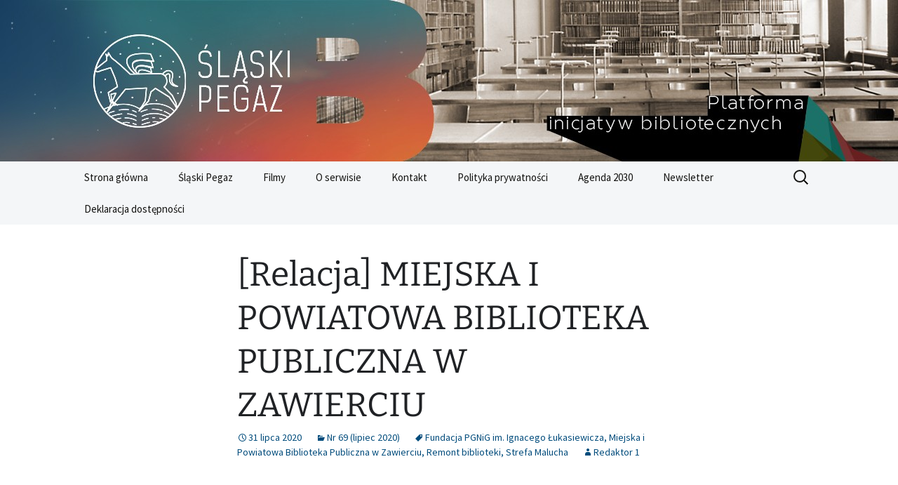

--- FILE ---
content_type: text/html; charset=UTF-8
request_url: https://slaskipegaz.bs.katowice.pl/?p=19571
body_size: 55168
content:
<!DOCTYPE html>
<html lang="pl-PL">
<head>
	<meta charset="UTF-8">
	<meta name="viewport" content="width=device-width, initial-scale=1.0">
	<title>[Relacja] MIEJSKA I POWIATOWA BIBLIOTEKA PUBLICZNA W ZAWIERCIU | Śląski Pegaz</title>
	<link rel="profile" href="https://gmpg.org/xfn/11">
	<link rel="pingback" href="https://slaskipegaz.bs.katowice.pl/xmlrpc.php">
	<meta name='robots' content='max-image-preview:large' />
<link rel="alternate" type="application/rss+xml" title="Śląski Pegaz &raquo; Kanał z wpisami" href="https://slaskipegaz.bs.katowice.pl/?feed=rss2" />
<link rel="alternate" type="application/rss+xml" title="Śląski Pegaz &raquo; Kanał z komentarzami" href="https://slaskipegaz.bs.katowice.pl/?feed=comments-rss2" />
<link rel="alternate" title="oEmbed (JSON)" type="application/json+oembed" href="https://slaskipegaz.bs.katowice.pl/index.php?rest_route=%2Foembed%2F1.0%2Fembed&#038;url=https%3A%2F%2Fslaskipegaz.bs.katowice.pl%2F%3Fp%3D19571" />
<link rel="alternate" title="oEmbed (XML)" type="text/xml+oembed" href="https://slaskipegaz.bs.katowice.pl/index.php?rest_route=%2Foembed%2F1.0%2Fembed&#038;url=https%3A%2F%2Fslaskipegaz.bs.katowice.pl%2F%3Fp%3D19571&#038;format=xml" />
		<!-- This site uses the Google Analytics by ExactMetrics plugin v8.11.1 - Using Analytics tracking - https://www.exactmetrics.com/ -->
		<!-- Note: ExactMetrics is not currently configured on this site. The site owner needs to authenticate with Google Analytics in the ExactMetrics settings panel. -->
					<!-- No tracking code set -->
				<!-- / Google Analytics by ExactMetrics -->
		<style id='wp-img-auto-sizes-contain-inline-css'>
img:is([sizes=auto i],[sizes^="auto," i]){contain-intrinsic-size:3000px 1500px}
/*# sourceURL=wp-img-auto-sizes-contain-inline-css */
</style>
<style id='wp-emoji-styles-inline-css'>

	img.wp-smiley, img.emoji {
		display: inline !important;
		border: none !important;
		box-shadow: none !important;
		height: 1em !important;
		width: 1em !important;
		margin: 0 0.07em !important;
		vertical-align: -0.1em !important;
		background: none !important;
		padding: 0 !important;
	}
/*# sourceURL=wp-emoji-styles-inline-css */
</style>
<style id='wp-block-library-inline-css'>
:root{--wp-block-synced-color:#7a00df;--wp-block-synced-color--rgb:122,0,223;--wp-bound-block-color:var(--wp-block-synced-color);--wp-editor-canvas-background:#ddd;--wp-admin-theme-color:#007cba;--wp-admin-theme-color--rgb:0,124,186;--wp-admin-theme-color-darker-10:#006ba1;--wp-admin-theme-color-darker-10--rgb:0,107,160.5;--wp-admin-theme-color-darker-20:#005a87;--wp-admin-theme-color-darker-20--rgb:0,90,135;--wp-admin-border-width-focus:2px}@media (min-resolution:192dpi){:root{--wp-admin-border-width-focus:1.5px}}.wp-element-button{cursor:pointer}:root .has-very-light-gray-background-color{background-color:#eee}:root .has-very-dark-gray-background-color{background-color:#313131}:root .has-very-light-gray-color{color:#eee}:root .has-very-dark-gray-color{color:#313131}:root .has-vivid-green-cyan-to-vivid-cyan-blue-gradient-background{background:linear-gradient(135deg,#00d084,#0693e3)}:root .has-purple-crush-gradient-background{background:linear-gradient(135deg,#34e2e4,#4721fb 50%,#ab1dfe)}:root .has-hazy-dawn-gradient-background{background:linear-gradient(135deg,#faaca8,#dad0ec)}:root .has-subdued-olive-gradient-background{background:linear-gradient(135deg,#fafae1,#67a671)}:root .has-atomic-cream-gradient-background{background:linear-gradient(135deg,#fdd79a,#004a59)}:root .has-nightshade-gradient-background{background:linear-gradient(135deg,#330968,#31cdcf)}:root .has-midnight-gradient-background{background:linear-gradient(135deg,#020381,#2874fc)}:root{--wp--preset--font-size--normal:16px;--wp--preset--font-size--huge:42px}.has-regular-font-size{font-size:1em}.has-larger-font-size{font-size:2.625em}.has-normal-font-size{font-size:var(--wp--preset--font-size--normal)}.has-huge-font-size{font-size:var(--wp--preset--font-size--huge)}.has-text-align-center{text-align:center}.has-text-align-left{text-align:left}.has-text-align-right{text-align:right}.has-fit-text{white-space:nowrap!important}#end-resizable-editor-section{display:none}.aligncenter{clear:both}.items-justified-left{justify-content:flex-start}.items-justified-center{justify-content:center}.items-justified-right{justify-content:flex-end}.items-justified-space-between{justify-content:space-between}.screen-reader-text{border:0;clip-path:inset(50%);height:1px;margin:-1px;overflow:hidden;padding:0;position:absolute;width:1px;word-wrap:normal!important}.screen-reader-text:focus{background-color:#ddd;clip-path:none;color:#444;display:block;font-size:1em;height:auto;left:5px;line-height:normal;padding:15px 23px 14px;text-decoration:none;top:5px;width:auto;z-index:100000}html :where(.has-border-color){border-style:solid}html :where([style*=border-top-color]){border-top-style:solid}html :where([style*=border-right-color]){border-right-style:solid}html :where([style*=border-bottom-color]){border-bottom-style:solid}html :where([style*=border-left-color]){border-left-style:solid}html :where([style*=border-width]){border-style:solid}html :where([style*=border-top-width]){border-top-style:solid}html :where([style*=border-right-width]){border-right-style:solid}html :where([style*=border-bottom-width]){border-bottom-style:solid}html :where([style*=border-left-width]){border-left-style:solid}html :where(img[class*=wp-image-]){height:auto;max-width:100%}:where(figure){margin:0 0 1em}html :where(.is-position-sticky){--wp-admin--admin-bar--position-offset:var(--wp-admin--admin-bar--height,0px)}@media screen and (max-width:600px){html :where(.is-position-sticky){--wp-admin--admin-bar--position-offset:0px}}

/*# sourceURL=wp-block-library-inline-css */
</style><style id='wp-block-group-inline-css'>
.wp-block-group{box-sizing:border-box}:where(.wp-block-group.wp-block-group-is-layout-constrained){position:relative}
/*# sourceURL=https://slaskipegaz.bs.katowice.pl/wp-includes/blocks/group/style.min.css */
</style>
<style id='wp-block-group-theme-inline-css'>
:where(.wp-block-group.has-background){padding:1.25em 2.375em}
/*# sourceURL=https://slaskipegaz.bs.katowice.pl/wp-includes/blocks/group/theme.min.css */
</style>
<style id='wp-block-paragraph-inline-css'>
.is-small-text{font-size:.875em}.is-regular-text{font-size:1em}.is-large-text{font-size:2.25em}.is-larger-text{font-size:3em}.has-drop-cap:not(:focus):first-letter{float:left;font-size:8.4em;font-style:normal;font-weight:100;line-height:.68;margin:.05em .1em 0 0;text-transform:uppercase}body.rtl .has-drop-cap:not(:focus):first-letter{float:none;margin-left:.1em}p.has-drop-cap.has-background{overflow:hidden}:root :where(p.has-background){padding:1.25em 2.375em}:where(p.has-text-color:not(.has-link-color)) a{color:inherit}p.has-text-align-left[style*="writing-mode:vertical-lr"],p.has-text-align-right[style*="writing-mode:vertical-rl"]{rotate:180deg}
/*# sourceURL=https://slaskipegaz.bs.katowice.pl/wp-includes/blocks/paragraph/style.min.css */
</style>
<style id='global-styles-inline-css'>
:root{--wp--preset--aspect-ratio--square: 1;--wp--preset--aspect-ratio--4-3: 4/3;--wp--preset--aspect-ratio--3-4: 3/4;--wp--preset--aspect-ratio--3-2: 3/2;--wp--preset--aspect-ratio--2-3: 2/3;--wp--preset--aspect-ratio--16-9: 16/9;--wp--preset--aspect-ratio--9-16: 9/16;--wp--preset--color--black: #000000;--wp--preset--color--cyan-bluish-gray: #abb8c3;--wp--preset--color--white: #fff;--wp--preset--color--pale-pink: #f78da7;--wp--preset--color--vivid-red: #cf2e2e;--wp--preset--color--luminous-vivid-orange: #ff6900;--wp--preset--color--luminous-vivid-amber: #fcb900;--wp--preset--color--light-green-cyan: #7bdcb5;--wp--preset--color--vivid-green-cyan: #00d084;--wp--preset--color--pale-cyan-blue: #8ed1fc;--wp--preset--color--vivid-cyan-blue: #0693e3;--wp--preset--color--vivid-purple: #9b51e0;--wp--preset--color--dark-gray: #141412;--wp--preset--color--red: #bc360a;--wp--preset--color--medium-orange: #db572f;--wp--preset--color--light-orange: #ea9629;--wp--preset--color--yellow: #fbca3c;--wp--preset--color--dark-brown: #220e10;--wp--preset--color--medium-brown: #722d19;--wp--preset--color--light-brown: #eadaa6;--wp--preset--color--beige: #e8e5ce;--wp--preset--color--off-white: #f7f5e7;--wp--preset--gradient--vivid-cyan-blue-to-vivid-purple: linear-gradient(135deg,rgb(6,147,227) 0%,rgb(155,81,224) 100%);--wp--preset--gradient--light-green-cyan-to-vivid-green-cyan: linear-gradient(135deg,rgb(122,220,180) 0%,rgb(0,208,130) 100%);--wp--preset--gradient--luminous-vivid-amber-to-luminous-vivid-orange: linear-gradient(135deg,rgb(252,185,0) 0%,rgb(255,105,0) 100%);--wp--preset--gradient--luminous-vivid-orange-to-vivid-red: linear-gradient(135deg,rgb(255,105,0) 0%,rgb(207,46,46) 100%);--wp--preset--gradient--very-light-gray-to-cyan-bluish-gray: linear-gradient(135deg,rgb(238,238,238) 0%,rgb(169,184,195) 100%);--wp--preset--gradient--cool-to-warm-spectrum: linear-gradient(135deg,rgb(74,234,220) 0%,rgb(151,120,209) 20%,rgb(207,42,186) 40%,rgb(238,44,130) 60%,rgb(251,105,98) 80%,rgb(254,248,76) 100%);--wp--preset--gradient--blush-light-purple: linear-gradient(135deg,rgb(255,206,236) 0%,rgb(152,150,240) 100%);--wp--preset--gradient--blush-bordeaux: linear-gradient(135deg,rgb(254,205,165) 0%,rgb(254,45,45) 50%,rgb(107,0,62) 100%);--wp--preset--gradient--luminous-dusk: linear-gradient(135deg,rgb(255,203,112) 0%,rgb(199,81,192) 50%,rgb(65,88,208) 100%);--wp--preset--gradient--pale-ocean: linear-gradient(135deg,rgb(255,245,203) 0%,rgb(182,227,212) 50%,rgb(51,167,181) 100%);--wp--preset--gradient--electric-grass: linear-gradient(135deg,rgb(202,248,128) 0%,rgb(113,206,126) 100%);--wp--preset--gradient--midnight: linear-gradient(135deg,rgb(2,3,129) 0%,rgb(40,116,252) 100%);--wp--preset--gradient--autumn-brown: linear-gradient(135deg, rgba(226,45,15,1) 0%, rgba(158,25,13,1) 100%);--wp--preset--gradient--sunset-yellow: linear-gradient(135deg, rgba(233,139,41,1) 0%, rgba(238,179,95,1) 100%);--wp--preset--gradient--light-sky: linear-gradient(135deg,rgba(228,228,228,1.0) 0%,rgba(208,225,252,1.0) 100%);--wp--preset--gradient--dark-sky: linear-gradient(135deg,rgba(0,0,0,1.0) 0%,rgba(56,61,69,1.0) 100%);--wp--preset--font-size--small: 13px;--wp--preset--font-size--medium: 20px;--wp--preset--font-size--large: 36px;--wp--preset--font-size--x-large: 42px;--wp--preset--spacing--20: 0.44rem;--wp--preset--spacing--30: 0.67rem;--wp--preset--spacing--40: 1rem;--wp--preset--spacing--50: 1.5rem;--wp--preset--spacing--60: 2.25rem;--wp--preset--spacing--70: 3.38rem;--wp--preset--spacing--80: 5.06rem;--wp--preset--shadow--natural: 6px 6px 9px rgba(0, 0, 0, 0.2);--wp--preset--shadow--deep: 12px 12px 50px rgba(0, 0, 0, 0.4);--wp--preset--shadow--sharp: 6px 6px 0px rgba(0, 0, 0, 0.2);--wp--preset--shadow--outlined: 6px 6px 0px -3px rgb(255, 255, 255), 6px 6px rgb(0, 0, 0);--wp--preset--shadow--crisp: 6px 6px 0px rgb(0, 0, 0);}:where(.is-layout-flex){gap: 0.5em;}:where(.is-layout-grid){gap: 0.5em;}body .is-layout-flex{display: flex;}.is-layout-flex{flex-wrap: wrap;align-items: center;}.is-layout-flex > :is(*, div){margin: 0;}body .is-layout-grid{display: grid;}.is-layout-grid > :is(*, div){margin: 0;}:where(.wp-block-columns.is-layout-flex){gap: 2em;}:where(.wp-block-columns.is-layout-grid){gap: 2em;}:where(.wp-block-post-template.is-layout-flex){gap: 1.25em;}:where(.wp-block-post-template.is-layout-grid){gap: 1.25em;}.has-black-color{color: var(--wp--preset--color--black) !important;}.has-cyan-bluish-gray-color{color: var(--wp--preset--color--cyan-bluish-gray) !important;}.has-white-color{color: var(--wp--preset--color--white) !important;}.has-pale-pink-color{color: var(--wp--preset--color--pale-pink) !important;}.has-vivid-red-color{color: var(--wp--preset--color--vivid-red) !important;}.has-luminous-vivid-orange-color{color: var(--wp--preset--color--luminous-vivid-orange) !important;}.has-luminous-vivid-amber-color{color: var(--wp--preset--color--luminous-vivid-amber) !important;}.has-light-green-cyan-color{color: var(--wp--preset--color--light-green-cyan) !important;}.has-vivid-green-cyan-color{color: var(--wp--preset--color--vivid-green-cyan) !important;}.has-pale-cyan-blue-color{color: var(--wp--preset--color--pale-cyan-blue) !important;}.has-vivid-cyan-blue-color{color: var(--wp--preset--color--vivid-cyan-blue) !important;}.has-vivid-purple-color{color: var(--wp--preset--color--vivid-purple) !important;}.has-black-background-color{background-color: var(--wp--preset--color--black) !important;}.has-cyan-bluish-gray-background-color{background-color: var(--wp--preset--color--cyan-bluish-gray) !important;}.has-white-background-color{background-color: var(--wp--preset--color--white) !important;}.has-pale-pink-background-color{background-color: var(--wp--preset--color--pale-pink) !important;}.has-vivid-red-background-color{background-color: var(--wp--preset--color--vivid-red) !important;}.has-luminous-vivid-orange-background-color{background-color: var(--wp--preset--color--luminous-vivid-orange) !important;}.has-luminous-vivid-amber-background-color{background-color: var(--wp--preset--color--luminous-vivid-amber) !important;}.has-light-green-cyan-background-color{background-color: var(--wp--preset--color--light-green-cyan) !important;}.has-vivid-green-cyan-background-color{background-color: var(--wp--preset--color--vivid-green-cyan) !important;}.has-pale-cyan-blue-background-color{background-color: var(--wp--preset--color--pale-cyan-blue) !important;}.has-vivid-cyan-blue-background-color{background-color: var(--wp--preset--color--vivid-cyan-blue) !important;}.has-vivid-purple-background-color{background-color: var(--wp--preset--color--vivid-purple) !important;}.has-black-border-color{border-color: var(--wp--preset--color--black) !important;}.has-cyan-bluish-gray-border-color{border-color: var(--wp--preset--color--cyan-bluish-gray) !important;}.has-white-border-color{border-color: var(--wp--preset--color--white) !important;}.has-pale-pink-border-color{border-color: var(--wp--preset--color--pale-pink) !important;}.has-vivid-red-border-color{border-color: var(--wp--preset--color--vivid-red) !important;}.has-luminous-vivid-orange-border-color{border-color: var(--wp--preset--color--luminous-vivid-orange) !important;}.has-luminous-vivid-amber-border-color{border-color: var(--wp--preset--color--luminous-vivid-amber) !important;}.has-light-green-cyan-border-color{border-color: var(--wp--preset--color--light-green-cyan) !important;}.has-vivid-green-cyan-border-color{border-color: var(--wp--preset--color--vivid-green-cyan) !important;}.has-pale-cyan-blue-border-color{border-color: var(--wp--preset--color--pale-cyan-blue) !important;}.has-vivid-cyan-blue-border-color{border-color: var(--wp--preset--color--vivid-cyan-blue) !important;}.has-vivid-purple-border-color{border-color: var(--wp--preset--color--vivid-purple) !important;}.has-vivid-cyan-blue-to-vivid-purple-gradient-background{background: var(--wp--preset--gradient--vivid-cyan-blue-to-vivid-purple) !important;}.has-light-green-cyan-to-vivid-green-cyan-gradient-background{background: var(--wp--preset--gradient--light-green-cyan-to-vivid-green-cyan) !important;}.has-luminous-vivid-amber-to-luminous-vivid-orange-gradient-background{background: var(--wp--preset--gradient--luminous-vivid-amber-to-luminous-vivid-orange) !important;}.has-luminous-vivid-orange-to-vivid-red-gradient-background{background: var(--wp--preset--gradient--luminous-vivid-orange-to-vivid-red) !important;}.has-very-light-gray-to-cyan-bluish-gray-gradient-background{background: var(--wp--preset--gradient--very-light-gray-to-cyan-bluish-gray) !important;}.has-cool-to-warm-spectrum-gradient-background{background: var(--wp--preset--gradient--cool-to-warm-spectrum) !important;}.has-blush-light-purple-gradient-background{background: var(--wp--preset--gradient--blush-light-purple) !important;}.has-blush-bordeaux-gradient-background{background: var(--wp--preset--gradient--blush-bordeaux) !important;}.has-luminous-dusk-gradient-background{background: var(--wp--preset--gradient--luminous-dusk) !important;}.has-pale-ocean-gradient-background{background: var(--wp--preset--gradient--pale-ocean) !important;}.has-electric-grass-gradient-background{background: var(--wp--preset--gradient--electric-grass) !important;}.has-midnight-gradient-background{background: var(--wp--preset--gradient--midnight) !important;}.has-small-font-size{font-size: var(--wp--preset--font-size--small) !important;}.has-medium-font-size{font-size: var(--wp--preset--font-size--medium) !important;}.has-large-font-size{font-size: var(--wp--preset--font-size--large) !important;}.has-x-large-font-size{font-size: var(--wp--preset--font-size--x-large) !important;}
/*# sourceURL=global-styles-inline-css */
</style>

<style id='classic-theme-styles-inline-css'>
/*! This file is auto-generated */
.wp-block-button__link{color:#fff;background-color:#32373c;border-radius:9999px;box-shadow:none;text-decoration:none;padding:calc(.667em + 2px) calc(1.333em + 2px);font-size:1.125em}.wp-block-file__button{background:#32373c;color:#fff;text-decoration:none}
/*# sourceURL=/wp-includes/css/classic-themes.min.css */
</style>
<link rel='stylesheet' id='twentythirteen-css' href='https://slaskipegaz.bs.katowice.pl/wp-content/themes/twentythirteen/style.css?ver=2013-09-09' media='all' />
<link rel='stylesheet' id='twentythirteen-style-css' href='https://slaskipegaz.bs.katowice.pl/wp-content/themes/2013-blue/style.css?ver=2013-09-09' media='all' />
<link rel='stylesheet' id='twentythirteen-fonts-css' href='https://slaskipegaz.bs.katowice.pl/wp-content/themes/twentythirteen/fonts/source-sans-pro-plus-bitter.css?ver=20230328' media='all' />
<link rel='stylesheet' id='genericons-css' href='https://slaskipegaz.bs.katowice.pl/wp-content/plugins/jetpack/_inc/genericons/genericons/genericons.css?ver=3.1' media='all' />
<link rel='stylesheet' id='twentythirteen-block-style-css' href='https://slaskipegaz.bs.katowice.pl/wp-content/themes/twentythirteen/css/blocks.css?ver=20240520' media='all' />
<link rel='stylesheet' id='newsletter-css' href='https://slaskipegaz.bs.katowice.pl/wp-content/plugins/newsletter/style.css?ver=9.1.1' media='all' />
<script src="https://slaskipegaz.bs.katowice.pl/wp-includes/js/jquery/jquery.min.js?ver=3.7.1" id="jquery-core-js"></script>
<script src="https://slaskipegaz.bs.katowice.pl/wp-includes/js/jquery/jquery-migrate.min.js?ver=3.4.1" id="jquery-migrate-js"></script>
<script src="https://slaskipegaz.bs.katowice.pl/wp-content/themes/twentythirteen/js/functions.js?ver=20250727" id="twentythirteen-script-js" defer data-wp-strategy="defer"></script>
<link rel="https://api.w.org/" href="https://slaskipegaz.bs.katowice.pl/index.php?rest_route=/" /><link rel="alternate" title="JSON" type="application/json" href="https://slaskipegaz.bs.katowice.pl/index.php?rest_route=/wp/v2/posts/19571" /><link rel="EditURI" type="application/rsd+xml" title="RSD" href="https://slaskipegaz.bs.katowice.pl/xmlrpc.php?rsd" />
<meta name="generator" content="WordPress 6.9" />
<link rel="canonical" href="https://slaskipegaz.bs.katowice.pl/?p=19571" />
<link rel='shortlink' href='https://slaskipegaz.bs.katowice.pl/?p=19571' />
	<style type="text/css" id="twentythirteen-header-css">
		.site-header {
		background: url(https://slaskipegaz.bs.katowice.pl/wp-content/uploads/2014/09/cropped-pegaz-baner-sala9e.jpg) no-repeat scroll top;
		background-size: 1600px auto;
	}
	@media (max-width: 767px) {
		.site-header {
			background-size: 768px auto;
		}
	}
	@media (max-width: 359px) {
		.site-header {
			background-size: 360px auto;
		}
	}
			.site-title,
	.site-description {
		position: absolute;
		clip-path: inset(50%);
	}
			</style>
	</head>

<body class="wp-singular post-template-default single single-post postid-19571 single-format-standard wp-embed-responsive wp-theme-twentythirteen wp-child-theme-2013-blue">
		<div id="page" class="hfeed site">
		<a class="screen-reader-text skip-link" href="#content">
			Przejdź do treści		</a>
		<header id="masthead" class="site-header">
						<a class="home-link" href="https://slaskipegaz.bs.katowice.pl/" rel="home" >
									<h1 class="site-title">Śląski Pegaz</h1>
													<h2 class="site-description">Platforma inicjatyw bibliotecznych</h2>
							</a>

			<div id="navbar" class="navbar">
				<nav id="site-navigation" class="navigation main-navigation">
					<button class="menu-toggle">Menu</button>
					<div class="menu-menu-1-container"><ul id="primary-menu" class="nav-menu"><li id="menu-item-22" class="menu-item menu-item-type-custom menu-item-object-custom menu-item-home menu-item-22"><a href="https://slaskipegaz.bs.katowice.pl/">Strona główna</a></li>
<li id="menu-item-24" class="menu-item menu-item-type-post_type menu-item-object-page menu-item-has-children menu-item-24"><a href="https://slaskipegaz.bs.katowice.pl/?page_id=18">Śląski Pegaz</a>
<ul class="sub-menu">
	<li id="menu-item-20467" class="menu-item menu-item-type-taxonomy menu-item-object-category menu-item-20467"><a href="https://slaskipegaz.bs.katowice.pl/?cat=2124">Nr 74 (grudzień 2020)</a></li>
	<li id="menu-item-20468" class="menu-item menu-item-type-taxonomy menu-item-object-category menu-item-20468"><a href="https://slaskipegaz.bs.katowice.pl/?cat=2128">Nr 75 (styczeń 2021)</a></li>
	<li id="menu-item-21093" class="menu-item menu-item-type-taxonomy menu-item-object-category menu-item-21093"><a href="https://slaskipegaz.bs.katowice.pl/?cat=2137">Nr 76 (luty 2021)</a></li>
	<li id="menu-item-21094" class="menu-item menu-item-type-taxonomy menu-item-object-category menu-item-21094"><a href="https://slaskipegaz.bs.katowice.pl/?cat=2148">Nr 77 (marzec/czerwiec 2021)</a></li>
	<li id="menu-item-21095" class="menu-item menu-item-type-taxonomy menu-item-object-category menu-item-21095"><a href="https://slaskipegaz.bs.katowice.pl/?cat=2164">Nr 78 (lipiec/sierpień 2021)</a></li>
</ul>
</li>
<li id="menu-item-4851" class="menu-item menu-item-type-taxonomy menu-item-object-category menu-item-4851"><a href="https://slaskipegaz.bs.katowice.pl/?cat=370">Filmy</a></li>
<li id="menu-item-173" class="menu-item menu-item-type-post_type menu-item-object-page menu-item-173"><a href="https://slaskipegaz.bs.katowice.pl/?page_id=172">O serwisie</a></li>
<li id="menu-item-23" class="menu-item menu-item-type-post_type menu-item-object-page menu-item-23"><a href="https://slaskipegaz.bs.katowice.pl/?page_id=2">Kontakt</a></li>
<li id="menu-item-2636" class="menu-item menu-item-type-post_type menu-item-object-page menu-item-2636"><a href="https://slaskipegaz.bs.katowice.pl/?page_id=2635">Polityka prywatności</a></li>
<li id="menu-item-13097" class="menu-item menu-item-type-post_type menu-item-object-page menu-item-has-children menu-item-13097"><a href="https://slaskipegaz.bs.katowice.pl/?page_id=13094">Agenda 2030</a>
<ul class="sub-menu">
	<li id="menu-item-13100" class="menu-item menu-item-type-taxonomy menu-item-object-category menu-item-13100"><a href="https://slaskipegaz.bs.katowice.pl/?cat=1399">Cele Zrównoważonego Rozwoju</a></li>
</ul>
</li>
<li id="menu-item-18967" class="menu-item menu-item-type-post_type menu-item-object-page menu-item-18967"><a href="https://slaskipegaz.bs.katowice.pl/?page_id=18966">Newsletter</a></li>
<li id="menu-item-22041" class="menu-item menu-item-type-post_type menu-item-object-page menu-item-22041"><a href="https://slaskipegaz.bs.katowice.pl/?page_id=22037">Deklaracja dostępności</a></li>
</ul></div>					<form role="search" method="get" class="search-form" action="https://slaskipegaz.bs.katowice.pl/">
				<label>
					<span class="screen-reader-text">Szukaj:</span>
					<input type="search" class="search-field" placeholder="Szukaj &hellip;" value="" name="s" />
				</label>
				<input type="submit" class="search-submit" value="Szukaj" />
			</form>				</nav><!-- #site-navigation -->
			</div><!-- #navbar -->
		</header><!-- #masthead -->

		<div id="main" class="site-main">

	<div id="primary" class="content-area">
		<div id="content" class="site-content" role="main">

			
				
<article id="post-19571" class="post-19571 post type-post status-publish format-standard hentry category-nr-69-lipiec-2020 tag-fundacja-pgnig-im-ignacego-lukasiewicza tag-miejska-i-powiatowa-biblioteka-publiczna-w-zawierciu tag-remont-biblioteki tag-strefa-malucha">
	<header class="entry-header">
		
				<h1 class="entry-title">[Relacja] MIEJSKA I POWIATOWA BIBLIOTEKA PUBLICZNA W ZAWIERCIU</h1>
		
		<div class="entry-meta">
			<span class="date"><a href="https://slaskipegaz.bs.katowice.pl/?p=19571" title="Bezpośredni odnośnik do [Relacja] MIEJSKA I POWIATOWA BIBLIOTEKA PUBLICZNA W ZAWIERCIU" rel="bookmark"><time class="entry-date" datetime="2020-07-31T10:23:41+02:00">31 lipca 2020</time></a></span><span class="categories-links"><a href="https://slaskipegaz.bs.katowice.pl/?cat=2040" rel="category">Nr 69 (lipiec 2020)</a></span><span class="tags-links"><a href="https://slaskipegaz.bs.katowice.pl/?tag=fundacja-pgnig-im-ignacego-lukasiewicza" rel="tag">Fundacja PGNiG im. Ignacego Łukasiewicza</a>, <a href="https://slaskipegaz.bs.katowice.pl/?tag=miejska-i-powiatowa-biblioteka-publiczna-w-zawierciu" rel="tag">Miejska i Powiatowa Biblioteka Publiczna w Zawierciu</a>, <a href="https://slaskipegaz.bs.katowice.pl/?tag=remont-biblioteki" rel="tag">Remont biblioteki</a>, <a href="https://slaskipegaz.bs.katowice.pl/?tag=strefa-malucha" rel="tag">Strefa Malucha</a></span><span class="author vcard"><a class="url fn n" href="https://slaskipegaz.bs.katowice.pl/?author=3" title="Zobacz wszystkie wpisy opublikowane przez Redaktor 1" rel="author">Redaktor 1</a></span>					</div><!-- .entry-meta -->
	</header><!-- .entry-header -->

		<div class="entry-content">
		<h6 style="text-align: center;">Nowe atrakcje w Strefie Malucha</h6>
<p><a href="https://slaskipegaz.bs.katowice.pl/wp-content/uploads/2020/07/IMG_0617.jpg"><img fetchpriority="high" decoding="async" class="wp-image-19572 size-medium alignleft" src="https://slaskipegaz.bs.katowice.pl/wp-content/uploads/2020/07/IMG_0617-e1596183679543-225x300.jpg" alt="pokój" width="225" height="300" srcset="https://slaskipegaz.bs.katowice.pl/wp-content/uploads/2020/07/IMG_0617-e1596183679543-225x300.jpg 225w, https://slaskipegaz.bs.katowice.pl/wp-content/uploads/2020/07/IMG_0617-e1596183679543.jpg 480w" sizes="(max-width: 225px) 100vw, 225px" /></a>Miło nam poinformować, że Miejska i Powiatowa Biblioteka Publiczna w Zawierciu otrzymała dofinansowanie z Fundacji PGNiG im. Ignacego Łukasiewicza, na doposażenie Strefy Malucha w Filii nr 10. <span id="more-19571"></span></p>
<p>Głównym celem projektu jest stworzenie przestrzeni dla małych dzieci, w której nasi najmłodsi goście, będą mogli uczestniczyć w rozmaitych zajęciach. Doświadczanie świata, zabawa fakturami , czy edukacyjne układanki, pozwolą w znaczący sposób stymulować i rozwijać zainteresowania dziecka.</p>
<p>Pamięć, uwaga, myślenie, praktyczne działania, manipulacja przedmiotami, usprawnią funkcje poznawcze dziecka: pamięć, uwagę i myślenie. Zakupiliśmy więc wiele ciekawych zabawek edukacyjnych, niezbędnych do realizacji naszych działań.</p>
<p>Już niebawem będziecie mogli skorzystać z piankowego toru przeszkód, mat oro, chusty animacyjnej, zabawek gimm’s, mat sensorycznych, pobawić się drewnianymi zabawkami czy interaktywnymi książeczkami. Nasza Strefa Malucha nabrała barw i kolorów. Od dzisiaj rządzi w niej pomysł i dobra zabawa.</p>
<p><a href="https://slaskipegaz.bs.katowice.pl/wp-content/uploads/2020/07/IMG_0620-e1596183710775.jpg"><img decoding="async" class="aligncenter size-medium wp-image-19573" src="https://slaskipegaz.bs.katowice.pl/wp-content/uploads/2020/07/IMG_0620-e1596183710775-225x300.jpg" alt="" width="225" height="300" srcset="https://slaskipegaz.bs.katowice.pl/wp-content/uploads/2020/07/IMG_0620-e1596183710775-225x300.jpg 225w, https://slaskipegaz.bs.katowice.pl/wp-content/uploads/2020/07/IMG_0620-e1596183710775.jpg 480w" sizes="(max-width: 225px) 100vw, 225px" /></a><a href="https://slaskipegaz.bs.katowice.pl/wp-content/uploads/2020/07/IMG_0623-e1596183735869.jpg"><img decoding="async" class="aligncenter size-medium wp-image-19574" src="https://slaskipegaz.bs.katowice.pl/wp-content/uploads/2020/07/IMG_0623-e1596183735869-225x300.jpg" alt="" width="225" height="300" srcset="https://slaskipegaz.bs.katowice.pl/wp-content/uploads/2020/07/IMG_0623-e1596183735869-225x300.jpg 225w, https://slaskipegaz.bs.katowice.pl/wp-content/uploads/2020/07/IMG_0623-e1596183735869.jpg 480w" sizes="(max-width: 225px) 100vw, 225px" /></a></p>
<p>Nadesłała: Miejska i Powiatowa Biblioteka Publiczna w Zawierciu</p>
	</div><!-- .entry-content -->
	
	<footer class="entry-meta">
		
			</footer><!-- .entry-meta -->
</article><!-- #post -->
						<nav class="navigation post-navigation">
		<h1 class="screen-reader-text">
			Nawigacja wpisu		</h1>
		<div class="nav-links">

			<a href="https://slaskipegaz.bs.katowice.pl/?p=19564" rel="prev"><span class="meta-nav">&larr;</span> &bdquo;[Relacja] MIEJSKA I POWIATOWA BIBLIOTEKA PUBLICZNA W RACIBORZU&rdquo;</a>			<a href="https://slaskipegaz.bs.katowice.pl/?p=19576" rel="next">&bdquo;[Relacja] MIEJSKA I POWIATOWA BIBLIOTEKA PUBLICZNA W ZAWIERCIU&rdquo; <span class="meta-nav">&rarr;</span></a>
		</div><!-- .nav-links -->
	</nav><!-- .navigation -->
						
<div id="comments" class="comments-area">

	
	
</div><!-- #comments -->

			
		</div><!-- #content -->
	</div><!-- #primary -->


		</div><!-- #main -->
		<footer id="colophon" class="site-footer">
				<div id="secondary" class="sidebar-container" role="complementary">
		<div class="widget-area">
			<aside id="search-2" class="widget widget_search"><form role="search" method="get" class="search-form" action="https://slaskipegaz.bs.katowice.pl/">
				<label>
					<span class="screen-reader-text">Szukaj:</span>
					<input type="search" class="search-field" placeholder="Szukaj &hellip;" value="" name="s" />
				</label>
				<input type="submit" class="search-submit" value="Szukaj" />
			</form></aside>
		<aside id="recent-posts-2" class="widget widget_recent_entries">
		<h3 class="widget-title">Ostatnie wpisy</h3><nav aria-label="Ostatnie wpisy">
		<ul>
											<li>
					<a href="https://slaskipegaz.bs.katowice.pl/?p=23159">[Zapowiedź] MIEJSKA BIBLIOTEKA PUBLICZNA W ŻORACH</a>
									</li>
											<li>
					<a href="https://slaskipegaz.bs.katowice.pl/?p=23153">[Zapowiedź] BIBLIOTEKA ŚLĄSKA W KATOWICACH</a>
									</li>
											<li>
					<a href="https://slaskipegaz.bs.katowice.pl/?p=23150">[Zapowiedź] BIBLIOTEKA ŚLĄSKA W KATOWICACH</a>
									</li>
											<li>
					<a href="https://slaskipegaz.bs.katowice.pl/?p=23146">[Zapowiedź] MIEJSKA BIBLIOTEKA PUBLICZNA W SOSNOWCU</a>
									</li>
					</ul>

		</nav></aside><aside id="archives-2" class="widget widget_archive"><h3 class="widget-title">Archiwa</h3>		<label class="screen-reader-text" for="archives-dropdown-2">Archiwa</label>
		<select id="archives-dropdown-2" name="archive-dropdown">
			
			<option value="">Wybierz miesiąc</option>
				<option value='https://slaskipegaz.bs.katowice.pl/?m=202601'> styczeń 2026 </option>
	<option value='https://slaskipegaz.bs.katowice.pl/?m=202512'> grudzień 2025 </option>
	<option value='https://slaskipegaz.bs.katowice.pl/?m=202511'> listopad 2025 </option>
	<option value='https://slaskipegaz.bs.katowice.pl/?m=202510'> październik 2025 </option>
	<option value='https://slaskipegaz.bs.katowice.pl/?m=202509'> wrzesień 2025 </option>
	<option value='https://slaskipegaz.bs.katowice.pl/?m=202508'> sierpień 2025 </option>
	<option value='https://slaskipegaz.bs.katowice.pl/?m=202507'> lipiec 2025 </option>
	<option value='https://slaskipegaz.bs.katowice.pl/?m=202506'> czerwiec 2025 </option>
	<option value='https://slaskipegaz.bs.katowice.pl/?m=202505'> maj 2025 </option>
	<option value='https://slaskipegaz.bs.katowice.pl/?m=202504'> kwiecień 2025 </option>
	<option value='https://slaskipegaz.bs.katowice.pl/?m=202503'> marzec 2025 </option>
	<option value='https://slaskipegaz.bs.katowice.pl/?m=202502'> luty 2025 </option>
	<option value='https://slaskipegaz.bs.katowice.pl/?m=202501'> styczeń 2025 </option>
	<option value='https://slaskipegaz.bs.katowice.pl/?m=202412'> grudzień 2024 </option>
	<option value='https://slaskipegaz.bs.katowice.pl/?m=202411'> listopad 2024 </option>
	<option value='https://slaskipegaz.bs.katowice.pl/?m=202409'> wrzesień 2024 </option>
	<option value='https://slaskipegaz.bs.katowice.pl/?m=202408'> sierpień 2024 </option>
	<option value='https://slaskipegaz.bs.katowice.pl/?m=202407'> lipiec 2024 </option>
	<option value='https://slaskipegaz.bs.katowice.pl/?m=202406'> czerwiec 2024 </option>
	<option value='https://slaskipegaz.bs.katowice.pl/?m=202404'> kwiecień 2024 </option>
	<option value='https://slaskipegaz.bs.katowice.pl/?m=202403'> marzec 2024 </option>
	<option value='https://slaskipegaz.bs.katowice.pl/?m=202402'> luty 2024 </option>
	<option value='https://slaskipegaz.bs.katowice.pl/?m=202401'> styczeń 2024 </option>
	<option value='https://slaskipegaz.bs.katowice.pl/?m=202312'> grudzień 2023 </option>
	<option value='https://slaskipegaz.bs.katowice.pl/?m=202311'> listopad 2023 </option>
	<option value='https://slaskipegaz.bs.katowice.pl/?m=202310'> październik 2023 </option>
	<option value='https://slaskipegaz.bs.katowice.pl/?m=202309'> wrzesień 2023 </option>
	<option value='https://slaskipegaz.bs.katowice.pl/?m=202306'> czerwiec 2023 </option>
	<option value='https://slaskipegaz.bs.katowice.pl/?m=202304'> kwiecień 2023 </option>
	<option value='https://slaskipegaz.bs.katowice.pl/?m=202303'> marzec 2023 </option>
	<option value='https://slaskipegaz.bs.katowice.pl/?m=202302'> luty 2023 </option>
	<option value='https://slaskipegaz.bs.katowice.pl/?m=202212'> grudzień 2022 </option>
	<option value='https://slaskipegaz.bs.katowice.pl/?m=202211'> listopad 2022 </option>
	<option value='https://slaskipegaz.bs.katowice.pl/?m=202210'> październik 2022 </option>
	<option value='https://slaskipegaz.bs.katowice.pl/?m=202209'> wrzesień 2022 </option>
	<option value='https://slaskipegaz.bs.katowice.pl/?m=202208'> sierpień 2022 </option>
	<option value='https://slaskipegaz.bs.katowice.pl/?m=202206'> czerwiec 2022 </option>
	<option value='https://slaskipegaz.bs.katowice.pl/?m=202205'> maj 2022 </option>
	<option value='https://slaskipegaz.bs.katowice.pl/?m=202204'> kwiecień 2022 </option>
	<option value='https://slaskipegaz.bs.katowice.pl/?m=202202'> luty 2022 </option>
	<option value='https://slaskipegaz.bs.katowice.pl/?m=202201'> styczeń 2022 </option>
	<option value='https://slaskipegaz.bs.katowice.pl/?m=202112'> grudzień 2021 </option>
	<option value='https://slaskipegaz.bs.katowice.pl/?m=202111'> listopad 2021 </option>
	<option value='https://slaskipegaz.bs.katowice.pl/?m=202110'> październik 2021 </option>
	<option value='https://slaskipegaz.bs.katowice.pl/?m=202109'> wrzesień 2021 </option>
	<option value='https://slaskipegaz.bs.katowice.pl/?m=202108'> sierpień 2021 </option>
	<option value='https://slaskipegaz.bs.katowice.pl/?m=202107'> lipiec 2021 </option>
	<option value='https://slaskipegaz.bs.katowice.pl/?m=202106'> czerwiec 2021 </option>
	<option value='https://slaskipegaz.bs.katowice.pl/?m=202104'> kwiecień 2021 </option>
	<option value='https://slaskipegaz.bs.katowice.pl/?m=202103'> marzec 2021 </option>
	<option value='https://slaskipegaz.bs.katowice.pl/?m=202102'> luty 2021 </option>
	<option value='https://slaskipegaz.bs.katowice.pl/?m=202101'> styczeń 2021 </option>
	<option value='https://slaskipegaz.bs.katowice.pl/?m=202012'> grudzień 2020 </option>
	<option value='https://slaskipegaz.bs.katowice.pl/?m=202011'> listopad 2020 </option>
	<option value='https://slaskipegaz.bs.katowice.pl/?m=202010'> październik 2020 </option>
	<option value='https://slaskipegaz.bs.katowice.pl/?m=202009'> wrzesień 2020 </option>
	<option value='https://slaskipegaz.bs.katowice.pl/?m=202008'> sierpień 2020 </option>
	<option value='https://slaskipegaz.bs.katowice.pl/?m=202007'> lipiec 2020 </option>
	<option value='https://slaskipegaz.bs.katowice.pl/?m=202006'> czerwiec 2020 </option>
	<option value='https://slaskipegaz.bs.katowice.pl/?m=202005'> maj 2020 </option>
	<option value='https://slaskipegaz.bs.katowice.pl/?m=202004'> kwiecień 2020 </option>
	<option value='https://slaskipegaz.bs.katowice.pl/?m=202003'> marzec 2020 </option>
	<option value='https://slaskipegaz.bs.katowice.pl/?m=202002'> luty 2020 </option>
	<option value='https://slaskipegaz.bs.katowice.pl/?m=202001'> styczeń 2020 </option>
	<option value='https://slaskipegaz.bs.katowice.pl/?m=201912'> grudzień 2019 </option>
	<option value='https://slaskipegaz.bs.katowice.pl/?m=201911'> listopad 2019 </option>
	<option value='https://slaskipegaz.bs.katowice.pl/?m=201910'> październik 2019 </option>
	<option value='https://slaskipegaz.bs.katowice.pl/?m=201909'> wrzesień 2019 </option>
	<option value='https://slaskipegaz.bs.katowice.pl/?m=201908'> sierpień 2019 </option>
	<option value='https://slaskipegaz.bs.katowice.pl/?m=201907'> lipiec 2019 </option>
	<option value='https://slaskipegaz.bs.katowice.pl/?m=201906'> czerwiec 2019 </option>
	<option value='https://slaskipegaz.bs.katowice.pl/?m=201905'> maj 2019 </option>
	<option value='https://slaskipegaz.bs.katowice.pl/?m=201904'> kwiecień 2019 </option>
	<option value='https://slaskipegaz.bs.katowice.pl/?m=201903'> marzec 2019 </option>
	<option value='https://slaskipegaz.bs.katowice.pl/?m=201902'> luty 2019 </option>
	<option value='https://slaskipegaz.bs.katowice.pl/?m=201901'> styczeń 2019 </option>
	<option value='https://slaskipegaz.bs.katowice.pl/?m=201812'> grudzień 2018 </option>
	<option value='https://slaskipegaz.bs.katowice.pl/?m=201811'> listopad 2018 </option>
	<option value='https://slaskipegaz.bs.katowice.pl/?m=201810'> październik 2018 </option>
	<option value='https://slaskipegaz.bs.katowice.pl/?m=201809'> wrzesień 2018 </option>
	<option value='https://slaskipegaz.bs.katowice.pl/?m=201808'> sierpień 2018 </option>
	<option value='https://slaskipegaz.bs.katowice.pl/?m=201807'> lipiec 2018 </option>
	<option value='https://slaskipegaz.bs.katowice.pl/?m=201806'> czerwiec 2018 </option>
	<option value='https://slaskipegaz.bs.katowice.pl/?m=201805'> maj 2018 </option>
	<option value='https://slaskipegaz.bs.katowice.pl/?m=201804'> kwiecień 2018 </option>
	<option value='https://slaskipegaz.bs.katowice.pl/?m=201803'> marzec 2018 </option>
	<option value='https://slaskipegaz.bs.katowice.pl/?m=201802'> luty 2018 </option>
	<option value='https://slaskipegaz.bs.katowice.pl/?m=201801'> styczeń 2018 </option>
	<option value='https://slaskipegaz.bs.katowice.pl/?m=201712'> grudzień 2017 </option>
	<option value='https://slaskipegaz.bs.katowice.pl/?m=201711'> listopad 2017 </option>
	<option value='https://slaskipegaz.bs.katowice.pl/?m=201710'> październik 2017 </option>
	<option value='https://slaskipegaz.bs.katowice.pl/?m=201709'> wrzesień 2017 </option>
	<option value='https://slaskipegaz.bs.katowice.pl/?m=201708'> sierpień 2017 </option>
	<option value='https://slaskipegaz.bs.katowice.pl/?m=201707'> lipiec 2017 </option>
	<option value='https://slaskipegaz.bs.katowice.pl/?m=201706'> czerwiec 2017 </option>
	<option value='https://slaskipegaz.bs.katowice.pl/?m=201705'> maj 2017 </option>
	<option value='https://slaskipegaz.bs.katowice.pl/?m=201704'> kwiecień 2017 </option>
	<option value='https://slaskipegaz.bs.katowice.pl/?m=201703'> marzec 2017 </option>
	<option value='https://slaskipegaz.bs.katowice.pl/?m=201702'> luty 2017 </option>
	<option value='https://slaskipegaz.bs.katowice.pl/?m=201701'> styczeń 2017 </option>
	<option value='https://slaskipegaz.bs.katowice.pl/?m=201612'> grudzień 2016 </option>
	<option value='https://slaskipegaz.bs.katowice.pl/?m=201611'> listopad 2016 </option>
	<option value='https://slaskipegaz.bs.katowice.pl/?m=201610'> październik 2016 </option>
	<option value='https://slaskipegaz.bs.katowice.pl/?m=201609'> wrzesień 2016 </option>
	<option value='https://slaskipegaz.bs.katowice.pl/?m=201608'> sierpień 2016 </option>
	<option value='https://slaskipegaz.bs.katowice.pl/?m=201607'> lipiec 2016 </option>
	<option value='https://slaskipegaz.bs.katowice.pl/?m=201606'> czerwiec 2016 </option>
	<option value='https://slaskipegaz.bs.katowice.pl/?m=201605'> maj 2016 </option>
	<option value='https://slaskipegaz.bs.katowice.pl/?m=201604'> kwiecień 2016 </option>
	<option value='https://slaskipegaz.bs.katowice.pl/?m=201603'> marzec 2016 </option>
	<option value='https://slaskipegaz.bs.katowice.pl/?m=201602'> luty 2016 </option>
	<option value='https://slaskipegaz.bs.katowice.pl/?m=201601'> styczeń 2016 </option>
	<option value='https://slaskipegaz.bs.katowice.pl/?m=201512'> grudzień 2015 </option>
	<option value='https://slaskipegaz.bs.katowice.pl/?m=201511'> listopad 2015 </option>
	<option value='https://slaskipegaz.bs.katowice.pl/?m=201510'> październik 2015 </option>
	<option value='https://slaskipegaz.bs.katowice.pl/?m=201509'> wrzesień 2015 </option>
	<option value='https://slaskipegaz.bs.katowice.pl/?m=201508'> sierpień 2015 </option>
	<option value='https://slaskipegaz.bs.katowice.pl/?m=201507'> lipiec 2015 </option>
	<option value='https://slaskipegaz.bs.katowice.pl/?m=201506'> czerwiec 2015 </option>
	<option value='https://slaskipegaz.bs.katowice.pl/?m=201505'> maj 2015 </option>
	<option value='https://slaskipegaz.bs.katowice.pl/?m=201504'> kwiecień 2015 </option>
	<option value='https://slaskipegaz.bs.katowice.pl/?m=201503'> marzec 2015 </option>
	<option value='https://slaskipegaz.bs.katowice.pl/?m=201502'> luty 2015 </option>
	<option value='https://slaskipegaz.bs.katowice.pl/?m=201501'> styczeń 2015 </option>
	<option value='https://slaskipegaz.bs.katowice.pl/?m=201412'> grudzień 2014 </option>
	<option value='https://slaskipegaz.bs.katowice.pl/?m=201411'> listopad 2014 </option>
	<option value='https://slaskipegaz.bs.katowice.pl/?m=201410'> październik 2014 </option>

		</select>

			<script>
( ( dropdownId ) => {
	const dropdown = document.getElementById( dropdownId );
	function onSelectChange() {
		setTimeout( () => {
			if ( 'escape' === dropdown.dataset.lastkey ) {
				return;
			}
			if ( dropdown.value ) {
				document.location.href = dropdown.value;
			}
		}, 250 );
	}
	function onKeyUp( event ) {
		if ( 'Escape' === event.key ) {
			dropdown.dataset.lastkey = 'escape';
		} else {
			delete dropdown.dataset.lastkey;
		}
	}
	function onClick() {
		delete dropdown.dataset.lastkey;
	}
	dropdown.addEventListener( 'keyup', onKeyUp );
	dropdown.addEventListener( 'click', onClick );
	dropdown.addEventListener( 'change', onSelectChange );
})( "archives-dropdown-2" );

//# sourceURL=WP_Widget_Archives%3A%3Awidget
</script>
</aside><aside id="categories-2" class="widget widget_categories"><h3 class="widget-title">Kategorie</h3><form action="https://slaskipegaz.bs.katowice.pl" method="get"><label class="screen-reader-text" for="cat">Kategorie</label><select  name='cat' id='cat' class='postform'>
	<option value='-1'>Wybierz kategorię</option>
	<option class="level-0" value="6">Aktualności</option>
	<option class="level-0" value="1399">Cele Zrównoważonego Rozwoju</option>
	<option class="level-0" value="370">Filmy</option>
	<option class="level-0" value="1">Nr 1 (październik 2014)</option>
	<option class="level-0" value="294">Nr 10 (lipiec 2015)</option>
	<option class="level-0" value="314">Nr 11 (sierpień 2015)</option>
	<option class="level-0" value="327">Nr 12 (wrzesień 2015)</option>
	<option class="level-0" value="338">Nr 13 (październik 2015)</option>
	<option class="level-0" value="362">Nr 14 (listopad 2015)</option>
	<option class="level-0" value="433">Nr 15 (grudzień 2015)</option>
	<option class="level-0" value="484">Nr 16 (styczeń 2016)</option>
	<option class="level-0" value="528">Nr 17 (luty 2016)</option>
	<option class="level-0" value="558">Nr 18 (marzec 2016)</option>
	<option class="level-0" value="609">Nr 19 (kwiecień 2016)</option>
	<option class="level-0" value="66">Nr 2 (listopad 2014)</option>
	<option class="level-0" value="636">Nr 20 (maj 2016)</option>
	<option class="level-0" value="695">Nr 21 (czerwiec 2016)</option>
	<option class="level-0" value="723">Nr 22 (lipiec 2016)</option>
	<option class="level-0" value="760">Nr 23 (sierpień 2016)</option>
	<option class="level-0" value="790">Nr 24 (wrzesień 2016)</option>
	<option class="level-0" value="829">Nr 25 (październik 2016)</option>
	<option class="level-0" value="855">Nr 26 (listopad 2016)</option>
	<option class="level-0" value="887">Nr 27 (grudzień 2016)</option>
	<option class="level-0" value="934">Nr 28 (styczeń 2017)</option>
	<option class="level-0" value="955">Nr 29 (luty 2017)</option>
	<option class="level-0" value="106">Nr 3 (grudzień 2014)</option>
	<option class="level-0" value="995">Nr 30 (marzec 2017)</option>
	<option class="level-0" value="1022">Nr 31 (kwiecień 2017)</option>
	<option class="level-0" value="1066">Nr 32 (maj 2017)</option>
	<option class="level-0" value="1091">Nr 33 (czerwiec 2017)</option>
	<option class="level-0" value="1131">Nr 34 (lipiec 2017)</option>
	<option class="level-0" value="1164">Nr 35 (sierpień 2017)</option>
	<option class="level-0" value="1191">Nr 36 (wrzesień 2017)</option>
	<option class="level-0" value="1197">Nr 37 (październik 2017)</option>
	<option class="level-0" value="1241">Nr 38 (listopad 2017)</option>
	<option class="level-0" value="1290">Nr 39 (grudzień 2017)</option>
	<option class="level-0" value="141">Nr 4 (styczeń 2015)</option>
	<option class="level-0" value="1331">Nr 40 (styczeń 2018)</option>
	<option class="level-0" value="1374">Nr 41 (luty 2018)</option>
	<option class="level-0" value="1409">Nr 42 (marzec 2018)</option>
	<option class="level-0" value="1445">Nr 43 (kwiecień 2018)</option>
	<option class="level-0" value="1475">Nr 44 (maj 2018)</option>
	<option class="level-0" value="1504">Nr 45 (czerwiec 2018)</option>
	<option class="level-0" value="1547">Nr 46 (lipiec 2018)</option>
	<option class="level-0" value="1558">Nr 47 (sierpień 2018)</option>
	<option class="level-0" value="1600">Nr 48 (wrzesień 2018)</option>
	<option class="level-0" value="1624">Nr 49 (październik 2018)</option>
	<option class="level-0" value="177">Nr 5 (luty 2015)</option>
	<option class="level-0" value="1657">Nr 50 (listopad 2018)</option>
	<option class="level-0" value="1680">Nr 51 (grudzień 2018)</option>
	<option class="level-0" value="1698">Nr 52 (styczeń 2019)</option>
	<option class="level-0" value="1722">Nr 53 (luty 2019)</option>
	<option class="level-0" value="1747">Nr 54 (marzec 2019)</option>
	<option class="level-0" value="1779">Nr 55 (kwiecień 2019)</option>
	<option class="level-0" value="1805">Nr 56 (maj 2019)</option>
	<option class="level-0" value="1815">Nr 57 (czerwiec 2019)</option>
	<option class="level-0" value="1828">Nr 58 (lipiec 2019)</option>
	<option class="level-0" value="1855">Nr 59 (sierpień 2019)</option>
	<option class="level-0" value="209">Nr 6 (marzec 2015)</option>
	<option class="level-0" value="1870">Nr 60 (wrzesień 2019)</option>
	<option class="level-0" value="1888">Nr 61 (październik 2019)</option>
	<option class="level-0" value="1930">Nr 62 (listopad 2019)</option>
	<option class="level-0" value="1962">Nr 63 (grudzień 2019)</option>
	<option class="level-0" value="1995">Nr 64 (styczeń 2020)</option>
	<option class="level-0" value="2004">Nr 65 (luty 2020)</option>
	<option class="level-0" value="2013">Nr 66 (kwiecień 2020)</option>
	<option class="level-0" value="2026">Nr 67 (maj 2020)</option>
	<option class="level-0" value="2032">Nr 68 (czerwiec 2020)</option>
	<option class="level-0" value="2040">Nr 69 (lipiec 2020)</option>
	<option class="level-0" value="235">Nr 7 (kwiecień 2015)</option>
	<option class="level-0" value="2046">Nr 70 (sierpień 2020)</option>
	<option class="level-0" value="2057">Nr 71 (wrzesień 2020)</option>
	<option class="level-0" value="2087">Nr 72 (październik 2020)</option>
	<option class="level-0" value="2109">Nr 73 (listopad 2020)</option>
	<option class="level-0" value="2124">Nr 74 (grudzień 2020)</option>
	<option class="level-0" value="2128">Nr 75 (styczeń 2021)</option>
	<option class="level-0" value="2137">Nr 76 (luty 2021)</option>
	<option class="level-0" value="2148">Nr 77 (marzec/czerwiec 2021)</option>
	<option class="level-0" value="2164">Nr 78 (lipiec/sierpień 2021)</option>
	<option class="level-0" value="2182">Nr 79 (wrzesień/październik 2021)</option>
	<option class="level-0" value="258">Nr 8 (maj 2015)</option>
	<option class="level-0" value="2199">Nr 80 (2022)</option>
	<option class="level-0" value="2213">Nr 81 (2023)</option>
	<option class="level-0" value="2234">Nr 82 (2024)</option>
	<option class="level-0" value="275">Nr 9 (czerwiec 2015)</option>
</select>
</form><script>
( ( dropdownId ) => {
	const dropdown = document.getElementById( dropdownId );
	function onSelectChange() {
		setTimeout( () => {
			if ( 'escape' === dropdown.dataset.lastkey ) {
				return;
			}
			if ( dropdown.value && parseInt( dropdown.value ) > 0 && dropdown instanceof HTMLSelectElement ) {
				dropdown.parentElement.submit();
			}
		}, 250 );
	}
	function onKeyUp( event ) {
		if ( 'Escape' === event.key ) {
			dropdown.dataset.lastkey = 'escape';
		} else {
			delete dropdown.dataset.lastkey;
		}
	}
	function onClick() {
		delete dropdown.dataset.lastkey;
	}
	dropdown.addEventListener( 'keyup', onKeyUp );
	dropdown.addEventListener( 'click', onClick );
	dropdown.addEventListener( 'change', onSelectChange );
})( "cat" );

//# sourceURL=WP_Widget_Categories%3A%3Awidget
</script>
</aside><aside id="text-2" class="widget widget_text">			<div class="textwidget"><a rel="license" href="http://creativecommons.org/licenses/by-nc-nd/3.0/pl/"><img alt="Licencja Creative Commons" style="border-width:0" src="https://i.creativecommons.org/l/by-nc-nd/3.0/pl/88x31.png" /></a><br /><span style="color: black"> Materiały dostępne na tej witrynie są dostępne na <a rel="license"  href="http://creativecommons.org/licenses/by-nc-nd/3.0/pl/">licencji Creative Commons Uznanie autorstwa-Użycie niekomercyjne-Bez utworów zależnych 3.0 Polska </span></a></div>
		</aside><aside id="block-12" class="widget widget_block">
<div class="wp-block-group"><div class="wp-block-group__inner-container is-layout-constrained wp-block-group-is-layout-constrained">
<p><a href="https://bibliotekaslaska-bip.slaskie.pl/">Biuletyn Informacji Publicznej Biblioteki Śląskiej</a></p>
</div></div>
</aside>		</div><!-- .widget-area -->
	</div><!-- #secondary -->

			<div class="site-info">
												<a href="https://pl.wordpress.org/" class="imprint">
					Dumnie wspierane przez WordPress				</a>
			</div><!-- .site-info -->
		</footer><!-- #colophon -->
	</div><!-- #page -->

	<script src="https://slaskipegaz.bs.katowice.pl/wp-includes/js/imagesloaded.min.js?ver=5.0.0" id="imagesloaded-js"></script>
<script src="https://slaskipegaz.bs.katowice.pl/wp-includes/js/masonry.min.js?ver=4.2.2" id="masonry-js"></script>
<script src="https://slaskipegaz.bs.katowice.pl/wp-includes/js/jquery/jquery.masonry.min.js?ver=3.1.2b" id="jquery-masonry-js"></script>
<script id="newsletter-js-extra">
var newsletter_data = {"action_url":"https://slaskipegaz.bs.katowice.pl/wp-admin/admin-ajax.php"};
//# sourceURL=newsletter-js-extra
</script>
<script src="https://slaskipegaz.bs.katowice.pl/wp-content/plugins/newsletter/main.js?ver=9.1.1" id="newsletter-js"></script>
<script id="wp-emoji-settings" type="application/json">
{"baseUrl":"https://s.w.org/images/core/emoji/17.0.2/72x72/","ext":".png","svgUrl":"https://s.w.org/images/core/emoji/17.0.2/svg/","svgExt":".svg","source":{"concatemoji":"https://slaskipegaz.bs.katowice.pl/wp-includes/js/wp-emoji-release.min.js?ver=6.9"}}
</script>
<script type="module">
/*! This file is auto-generated */
const a=JSON.parse(document.getElementById("wp-emoji-settings").textContent),o=(window._wpemojiSettings=a,"wpEmojiSettingsSupports"),s=["flag","emoji"];function i(e){try{var t={supportTests:e,timestamp:(new Date).valueOf()};sessionStorage.setItem(o,JSON.stringify(t))}catch(e){}}function c(e,t,n){e.clearRect(0,0,e.canvas.width,e.canvas.height),e.fillText(t,0,0);t=new Uint32Array(e.getImageData(0,0,e.canvas.width,e.canvas.height).data);e.clearRect(0,0,e.canvas.width,e.canvas.height),e.fillText(n,0,0);const a=new Uint32Array(e.getImageData(0,0,e.canvas.width,e.canvas.height).data);return t.every((e,t)=>e===a[t])}function p(e,t){e.clearRect(0,0,e.canvas.width,e.canvas.height),e.fillText(t,0,0);var n=e.getImageData(16,16,1,1);for(let e=0;e<n.data.length;e++)if(0!==n.data[e])return!1;return!0}function u(e,t,n,a){switch(t){case"flag":return n(e,"\ud83c\udff3\ufe0f\u200d\u26a7\ufe0f","\ud83c\udff3\ufe0f\u200b\u26a7\ufe0f")?!1:!n(e,"\ud83c\udde8\ud83c\uddf6","\ud83c\udde8\u200b\ud83c\uddf6")&&!n(e,"\ud83c\udff4\udb40\udc67\udb40\udc62\udb40\udc65\udb40\udc6e\udb40\udc67\udb40\udc7f","\ud83c\udff4\u200b\udb40\udc67\u200b\udb40\udc62\u200b\udb40\udc65\u200b\udb40\udc6e\u200b\udb40\udc67\u200b\udb40\udc7f");case"emoji":return!a(e,"\ud83e\u1fac8")}return!1}function f(e,t,n,a){let r;const o=(r="undefined"!=typeof WorkerGlobalScope&&self instanceof WorkerGlobalScope?new OffscreenCanvas(300,150):document.createElement("canvas")).getContext("2d",{willReadFrequently:!0}),s=(o.textBaseline="top",o.font="600 32px Arial",{});return e.forEach(e=>{s[e]=t(o,e,n,a)}),s}function r(e){var t=document.createElement("script");t.src=e,t.defer=!0,document.head.appendChild(t)}a.supports={everything:!0,everythingExceptFlag:!0},new Promise(t=>{let n=function(){try{var e=JSON.parse(sessionStorage.getItem(o));if("object"==typeof e&&"number"==typeof e.timestamp&&(new Date).valueOf()<e.timestamp+604800&&"object"==typeof e.supportTests)return e.supportTests}catch(e){}return null}();if(!n){if("undefined"!=typeof Worker&&"undefined"!=typeof OffscreenCanvas&&"undefined"!=typeof URL&&URL.createObjectURL&&"undefined"!=typeof Blob)try{var e="postMessage("+f.toString()+"("+[JSON.stringify(s),u.toString(),c.toString(),p.toString()].join(",")+"));",a=new Blob([e],{type:"text/javascript"});const r=new Worker(URL.createObjectURL(a),{name:"wpTestEmojiSupports"});return void(r.onmessage=e=>{i(n=e.data),r.terminate(),t(n)})}catch(e){}i(n=f(s,u,c,p))}t(n)}).then(e=>{for(const n in e)a.supports[n]=e[n],a.supports.everything=a.supports.everything&&a.supports[n],"flag"!==n&&(a.supports.everythingExceptFlag=a.supports.everythingExceptFlag&&a.supports[n]);var t;a.supports.everythingExceptFlag=a.supports.everythingExceptFlag&&!a.supports.flag,a.supports.everything||((t=a.source||{}).concatemoji?r(t.concatemoji):t.wpemoji&&t.twemoji&&(r(t.twemoji),r(t.wpemoji)))});
//# sourceURL=https://slaskipegaz.bs.katowice.pl/wp-includes/js/wp-emoji-loader.min.js
</script>
</body>
</html>


--- FILE ---
content_type: text/css
request_url: https://slaskipegaz.bs.katowice.pl/wp-content/themes/2013-blue/style.css?ver=2013-09-09
body_size: 6836
content:
/*
Theme Name:     2013 Blue
Theme URI:      http://noscope.com/2013/twenty-thirteen-make-it-yours/
Description:    Blue color scheme for Twenty Thirteen.
Author:         Joen Asmussen
Author URI:     http://noscope.com
Template:       twentythirteen
Version:        1.0.9
License: 		GNU General Public License v2 or later
License URI: 	http://www.gnu.org/licenses/gpl-2.0.html
Tags: blue, green, light, one-column, two-columns, right-sidebar, flexible-width, custom-header, custom-menu, editor-style, featured-images, microformats, post-formats, rtl-language-support, sticky-post, translation-ready
Text Domain: twentythirteen

Please fork this theme. Please modify it. Please make it your own. Then share it back with the community.

2013 Blue WordPress theme, Copyright (C) 2013 Joen Asmussen.
2013 Blue WordPress theme is licensed under the GPL.
*/


/**
 * New header 
 */

body .site-header {
	background-size: 1600px auto;
	color: #202225;
}


/**
 * Standard
 */

body {
	color: #202225;
}

a:visited {
	color: #9c1f9e;
}

.comment-author .fn, .comment-author .url, .comment-reply-link, .comment-reply-login {
	color: #004c7c;
}

a:active,
a:hover {
	color: #1c78b0;
}

.entry-meta,
.entry-meta a,
.entry-content a,
.entry-summary a {
	color: #004c7c;
}

.entry-meta a:hover {
	color: #004c7c;
}

.entry-title a, .site-header .home-link {
	color: #202225;
}

.entry-title a:hover {
	color: #202225;
}

a {
	color: #004c7c;
}

.form-allowed-tags, .form-allowed-tags code {
	color: #333;
}

.comment-meta a {
	color: #a2a2a2;
}

input, textarea {
	border: 2px solid #a2a2a2;
}

.comment-respond {
	background-color: #faf9f7;
}

input[type="submit"], input[type="button"], input[type="reset"] {
	border-color: #57adb2;
	background: #72c6ca;
}
input[type="submit"]:hover, input[type="button"]:hover, input[type="reset"]:hover {
	border-color: #48a4a9;
	background: #57b1b6;
}
input[type="submit"]:active, input[type="button"]:active, input[type="reset"]:active {
	border-color: #48a4a9;
	background: #57b1b6;
}

.nav-menu .current_page_item > a, .nav-menu .current_page_ancestor > a, .nav-menu .current-menu-item > a, .nav-menu .current-menu-ancestor > a {
	color: #004c7c;
}

.archive-header, .page-header {
	background: #a7c7d7;
}


/**
 * Menu, Links, Asides, Chat, Paging, Footer, 404
 */

.navbar, .format-link, .format-aside, .paging-navigation, .site-footer, .post-navigation {
	background-color: #f4f6f8;
}

.nav-menu .sub-menu,
.nav-menu .children {
	border-color: #f4f6f8;
}

.error404 .page-title:before {
	color: #437d9e;
} 

.error404 .page-wrapper {
	background-color: #f4f6f8;
}

.format-aside .entry-meta,
.format-aside .entry-meta a,
.format-aside .entry-title a,
.format-aside .entry-content a,
.format-aside .entry-summary a,
.format-link .entry-meta,
.format-link .entry-meta a,
.format-link .entry-title a,
.format-link .entry-content a,
.format-link .entry-summary a {
	color: #004c7c;
}

.nav-menu li:hover > a, .nav-menu li a:hover, .nav-menu .sub-menu, .nav-menu .children {
	background-color: #031b2a;
}

ul.nav-menu ul a:hover,
.nav-menu ul ul a:hover,
.toggled-on .nav-menu li a:hover, .toggled-on .nav-menu ul a:hover {
	background-color: #133d58;
}

.blog .format-link:first-of-type, .single .format-link:first-of-type, .format-link + .format-aside, .format-link + .format-link, .format-aside + .format-aside {
	box-shadow: inset 0px 2px 2px rgba(0,0,0, 0.1);
}

.blog .format-aside:first-of-type, .single .format-aside:first-of-type, .format-aside + .format-aside, .format-aside + .format-link, .format-link + .format-aside {
	box-shadow: inset 0px 2px 2px rgba(0,0,0, 0.1);
}

.site-footer a, .navigation a {
	color: #ce5343;
}

.site-footer a:hover, .navigation a:hover {
	color: #d7422f;
}

.paging-navigation .meta-nav {
	background-color: #ce5343;
}

.paging-navigation a:hover .meta-nav {
	background-color: #d7422f;
}


/**
 * Galleries
 */

.format-gallery {
	background-color: #a7c7d7;
}

.format-gallery .entry-meta,
.format-gallery .entry-meta a,
.format-gallery .entry-content a,
.format-gallery .entry-summary a {
	color: #031b2a;
}


/**
 * Quotes
 */

.format-quote, .site-footer .sidebar-container {
	background-color: #031b2a;
	color: #fff;
}

.format-quote .entry-meta,
.format-quote .entry-meta a,
.format-quote .entry-content a,
.format-quote .entry-summary a {
	color: #7aaac2;
}


/**
 * Status
 */

.format-status, .paging-navigation .meta-nav {
	background-color: #ce5343;
	color: #fff;
}


/**
 * Video, Audio
 */

.format-video, .format-audio {
	background-color: #437d9e;
	color: #fff;
}

.format-video .entry-meta,
.format-video .entry-meta a,
.format-video .entry-content a,
.format-video .entry-summary a,
.format-audio .entry-meta,
.format-audio .entry-meta a,
.format-audio .entry-content a,
.format-audio .entry-summary a {
	color: #fff;
}

.format-video .entry-title a,
.format-audio .entry-title a,
.format-video .entry-title a:hover,
.format-audio .entry-title a:hover {
	color: #202225;
}

.hentry .mejs-mediaelement, .hentry .mejs-container .mejs-controls {
	background: #202225;
}


/**
 * Chat
 */

.format-chat {
	background-color: #92bcd5;
}

.format-chat .entry-meta,
.format-chat .entry-meta a,
.format-chat .entry-content a,
.format-chat .entry-summary a {
	color: #004c7c;
}


/**
 * Widgets
 */

.widget {
	background: black;
}

.widget a, .site-footer .widget a {
	color: black !important;
}

.site-footer .sidebar-container {
	background: #fcfcfa;
}
<!-- BITTY BROWSER : WWW.BITTY.COM : {BEGIN} -->
<script type="text/javascript">
<!--

/* Bitty Browser tips & tricks: */
/* http://www.bitty.com/manual/ */

bitty = {contents: [{
service: "bitty:browser",
title: "Bitty Browser",
width: "100%",
height: "400",
titlebar: {display: "on"},
buttonbar: {textlabels: "on"},
searchbar: {display: "on"},
homepage: {contents: [{}]}
}]};

// -->
</script><script src="http://b1.bitty.com/b2script/" type="text/javascript"></script><noscript><a href="http://www.bitty.com/">Bitty Browser</a> (JavaScript required)</noscript>
<!-- BITTY BROWSER : WWW.BITTY.COM : {END} -->

/**
 * Post pagination
 */

#content .format-status .entry-content .page-links a, #content .format-gallery .entry-content .page-links a, #content .format-chat .entry-content .page-links a, #content .format-quote .entry-content .page-links a, #content .entry-content .page-links a {
	background: #004c7c;
	border: 1px solid #004c7c;
	color: #fff;
}

#content .format-gallery .entry-content .page-links a:hover, #content .format-audio .entry-content .page-links a:hover, #content .format-status .entry-content .page-links a:hover, #content .format-video .entry-content .page-links a:hover, #content .format-chat .entry-content .page-links a:hover, #content .format-quote .entry-content .page-links a:hover, #content .entry-content .page-links a:hover {
	background: #fff;
	color: #004c7c;
}

